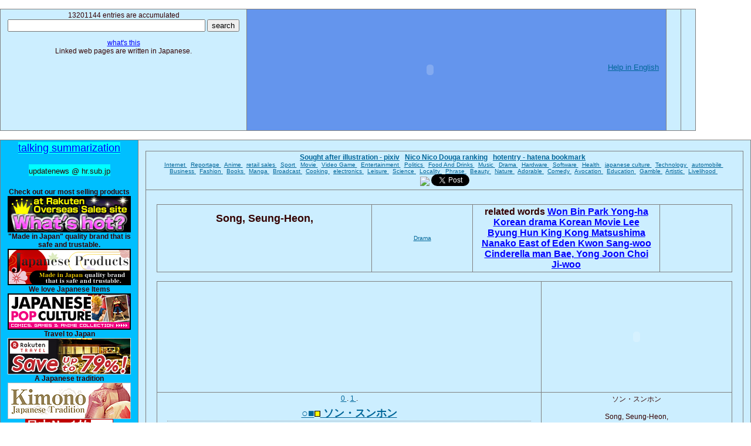

--- FILE ---
content_type: text/html; charset=UTF-8
request_url: http://updatenews.dvrdns.org/l35684/
body_size: 22914
content:
<!DOCTYPE HTML PUBLIC "-//W3C//DTD HTML 4.01 Transitional//EN"> 
<HTML lang="en">
<HEAD> 
<META name="google-site-verification" content="QYsCznZnCoi-87wWMUpRrQsYqK7A6hqySLnlQvVKcS8">
<META HTTP-EQUIV="Content-Type" CONTENT="text/html; charset=UTF-8"> 
<META HTTP-EQUIV="Content-Language" Content="en"> 
<META name="robots" content="index,follow"> 
<META name="description" content="Topics of Song, Seung-Heon, Drama,  in blogosphere. " > 
<META name="keywords" content="blogsphere,japanese,topics,Song, Seung-Heon, Drama,  ">
<TITLE>Song, Seung-Heon, Drama, </TITLE>  
<STYLE TYPE="text/css"> 
<!--  

a { color: #006699; text-decoration: underline; }
a:hover { color: #FF6600; }
 a:hover.type1 { background-color:#FFFFA0; } 
 a.type2 { color:blue; }  
 a:hover.type2 { background-color:lightgrey; } 
div.break {  word-break:keep-all; }

h1, h2, h3, h4, h5, h6 { font-weight: bold; }
h1, h2, h3, h4, h5, h6, p, ol, ul, pre, blockquote
{
   margin-top: 10px;
   margin-bottom: 10px;
}


b { color: #666666; text-decoration: none; }


table {
    border-top:1px solid #808080;
    border-left:1px solid #808080;
    border-collapse:collapse;
    border-spacing:0;
    background-color:#ffffff;
    empty-cells:show;
    margin:15px 0px;
}


td{
    border-right:1px solid #808080;
    border-bottom:1px solid #808080;
    font-size: 12px;
    padding:0.3em 1em;
}

tr{
    border-right:1px solid #808080;
    border-bottom:1px solid #808080;
    color:#330000;
    font-size: 12px;
    background-color:#CCEEFF;
    padding:0.3em 1em;
    text-align:center;
}


body
{
   margin: 0;
   padding: 0;
   font-family: verdana, 'trebuchet ms', sans-serif;
   font-size: 12px;
   text-align:left ;
   color: #666;
   background: #fff ;
   line-height: 1.5;
}


ul {
 list-style: none;
 margin: 5;
 padding: 1;
 }

li {
 margin: 5;
 padding:1;
 border-bottom: 1px dotted #999999;
 }
 





--> 
</STYLE>
<script src="http://www.google.com/uds/api?file=uds.js&v=1.0&key=ABQIAAAAZbuWP15eplJayMdYz8hgNhQb0MjySwzVx5cmZ_F2Wh6OJekNMhQ4j6vaE975qYDZkhWRtA1LzMzsvw" type="text/javascript"></script>
<link href="http://www.google.com/uds/css/gsearch.css" type="text/css" rel="stylesheet"/>
<style type="text/css">
.gsc-control form.gsc-search-box {
display :none;
}
</style>
<script type="text/javascript">
function search(div) {
  string = document.getElementById(div).innerHTML;
  var searchControl = new GSearchControl();
  ws = new GimageSearch();
  ws.setUserDefinedLabel(string);
  searchControl.setResultSetSize(  GSearch.SMALL_RESULTSET  )  ;
  var options = new GsearcherOptions(); 
  options.setExpandMode(GSearchControl.EXPAND_MODE_OPEN); 
  searchControl.addSearcher(ws,options);
  searchControl.draw(document.getElementById(div));
  searchControl.execute(string);
}


function start() {
search("googleimage");
search("googleimage13");
}
</script>
</HEAD>
<BODY onload="start()" BgColor=whitesmoke>
<table hspace=0 vspace=0 border="0" cellspacing="2" cellpadding="0">
<tr class=updatenews><td valign=top colspan=5 >  
13201144
 entries are accumulated <form action="http://updatenews.dvrdns.org/index.php" method="put"><input name="s" type="text" value="" size="40"> <input type="submit" value="search"></form>

<a href="/explain.html" class=type2> what's this  </a><br>
Linked web pages are written in Japanese.
</td> <td valign=top bgcolor=cornflowerblue>
<OBJECT classid="clsid:D27CDB6E-AE6D-11cf-96B8-444553540000" codebase="http://fpdownload.macromedia.com/get/flashplayer/current/swflash.cab" id="Player_44ae9228-cc11-4c1e-8782-131f10e23da9"  WIDTH="600px" HEIGHT="200px"> <PARAM NAME="movie" VALUE="http://ws.amazon.co.jp/widgets/q?ServiceVersion=20070822&MarketPlace=JP&ID=V20070822%2FJP%2Ftaktak0000-22%2F8010%2F44ae9228-cc11-4c1e-8782-131f10e23da9&Operation=GetDisplayTemplate"><PARAM NAME="quality" VALUE="high"><PARAM NAME="bgcolor" VALUE="#FFFFFF"><PARAM NAME="allowscriptaccess" VALUE="always"><embed src="http://ws.amazon.co.jp/widgets/q?ServiceVersion=20070822&MarketPlace=JP&ID=V20070822%2FJP%2Ftaktak0000-22%2F8010%2F44ae9228-cc11-4c1e-8782-131f10e23da9&Operation=GetDisplayTemplate" id="Player_44ae9228-cc11-4c1e-8782-131f10e23da9" quality="high" bgcolor="#ffffff" name="Player_44ae9228-cc11-4c1e-8782-131f10e23da9" allowscriptaccess="always"  type="application/x-shockwave-flash" align="middle" height="200px" width="600px"></embed></OBJECT> <NOSCRIPT><A HREF="http://ws.amazon.co.jp/widgets/q?ServiceVersion=20070822&MarketPlace=JP&ID=V20070822%2FJP%2Ftaktak0000-22%2F8010%2F44ae9228-cc11-4c1e-8782-131f10e23da9&Operation=NoScript">Amazon.co.jp ウィジェット</A></NOSCRIPT>
<font size=2><a href="http://www.amazon.co.jp/gp/help/customer/display.html?nodeId=1039576">Help in English</a></font>

</td>
<td valign=top> 


</td>
<td valign=top>


</td>
</tr>
</table> 

<table hspace=0 vspace=0><tr class=updatenews>
<td width=200 valign=top BgColor=deepskyblue><font size=4> <SPAN STYLE="background:#00FFFF">
<a href="http://updatenews.dvrdns.org/" class=type2>talking summarization</a><br><br>
<font size=2 >updatenews @ hr.sub.jp </font> <br><br>
</SPAN> </font>


<!--
<a href="http://userfly.com/referrals?user_id=46844" title="Web usability testing by userfly.com"><img alt="Web usability testing by userfly.com" border="0" src="http://asset.userfly.com/images/affiliate/affiliate_125x125.png?1253605897" /></a>
-->


<strong>Check out our most selling products </strong><br>
<a href="http://updatenews.dvrdns.org/out.php?u=http%3A%2F%2Fpt.afl.rakuten.co.jp%2Fc%2F035939f5.396195d3%2F%3Furl%3Dhttp%3A%2F%2Fevent.rakuten.co.jp%2Fborderless%2Franking%2Fen%2Findex.html"  class=type2 rel=nofollow><img src="/borderless_whatshot.jpg"></a>

<strong> "Made in Japan" quality brand that is safe and trustable.</strong><br>
<a href="http://updatenews.dvrdns.org/out.php?u=http%3A%2F%2Fpt.afl.rakuten.co.jp%2Fc%2F035939f5.396195d3%2F%3Furl%3Dhttp%3A%2F%2Fevent.rakuten.co.jp%2Fjapan%2Flife%2F"  class=type2 rel=nofollow><img src="/borderless-products.jpg"></a>


<strong>We love Japanese Items </strong><br>
<a href="http://updatenews.dvrdns.org/out.php?u=http%3A%2F%2Fpt.afl.rakuten.co.jp%2Fc%2F035939f5.396195d3%2F%3Furl%3Dhttp%3A%2F%2Fglobal.rakuten.com%2Fen%2Fevent%2Fpop-culture%2F"  class=type2 rel=nofollow><img src="/20101201.gif"></a>

<strong>Travel to Japan </strong><br>

<a href="http://updatenews.dvrdns.org/out.php?u=http%3A%2F%2Fpt.afl.rakuten.co.jp%2Fc%2F035939f5.396195d3%2F%3Furl%3Dhttp%3A%2F%2Ftravel.rakuten.com%2F"  class=type2 rel=nofollow><img src="/20101008_borderless.jpg"></a>

<strong> A Japanese tradition </strong><br>
<a href="http://updatenews.dvrdns.org/out.php?u=http%3A%2F%2Fpt.afl.rakuten.co.jp%2Fc%2F035939f5.396195d3%2F%3Furl%3Dhttp%3A%2F%2Fevent.rakuten.co.jp%2Fborderless%2Fkimono%2F"  class=type2 rel=nofollow><img src="/event02.jpg"></a><br>


<a href="http://updatenews.dvrdns.org/out.php?u=http%3A%2F%2Fpt.afl.rakuten.co.jp%2Fc%2F035939f5.396195d3%2F%3Furl%3Dhttp%3A%2F%2Fevent.rakuten.co.jp%2Fborderless%2Findex_zh-tw.shtml"  class=type2 rel=nofollow><img src="/borderless_f.jpg"></a><br>
<strong><font size=2> 享受樂天市場，從日本第一購物網站購物商場  </font></strong><br>
<a href="http://updatenews.dvrdns.org/out.php?u=http%3A%2F%2Fpt.afl.rakuten.co.jp%2Fc%2F035939f5.396195d3%2F%3Furl%3Dhttp%3A%2F%2Fevent.rakuten.co.jp%2Fborderless%2Findex_zh-cn.shtml"  class=type2 rel=nofollow><img src="/borderless_e.jpg"></a>



  
<br>
ソン・スンホン<iframe src="http://rcm-jp.amazon.co.jp/e/cm?t=taktak0000-22&o=9&p=14&l=st1&mode=dvd-jp&search=%E3%82%BD%E3%83%B3%E3%83%BB%E3%82%B9%E3%83%B3%E3%83%9B%E3%83%B3&fc1=000000&lt1=&lc1=3366FF&bg1=FFFFFF&f=ifr" marginwidth="0" marginheight="0" width="160" height="600" border="0" frameborder="0" style="border:none;" scrolling="no"></iframe>


<br><br>

<br><br><br><br>

 <a href="http://updatenews.ddo.jp/newsplus/" class=type2> newsplus summarization </a><br><br>

<a href="http://updatenews.dvrdns.org/tempo/" class=type2>  歸納 </a><br><br>
<a href="http://updatenews.dvrdns.org/reviewer/" class=type2>  reviewer </a><br><br>


<br><br><br><br><br><br>

 <a href="http://updatenews.dvrdns.org/feed.php"><img src="/feed.jpg"> Feed  </a><br><br>
 <a href="http://updatenews.dvrdns.org/sitemap.php">  sitemap  </a><br><br>


</td><td valign=top>
<table hspace=0 vspace=0><tr class=updatenews><td valign=top>
<strong>
<a href="http://updatenews.dvrdns.org/l0/">Sought after illustration - pixiv</a>  &nbsp;   
<a href="http://updatenews.dvrdns.org/l1/">Nico Nico Douga ranking</a> &nbsp;
<a href="http://updatenews.dvrdns.org/l2/">hotentry - hatena bookmark</a>  &nbsp;
</strong>
<font size=1> 
 <br>


<a href="http://updatenews.dvrdns.org/c1000.html" > Internet   </a>
 &nbsp;

<a href="http://updatenews.dvrdns.org/c1001.html" > Reportage   </a>
 &nbsp;

<a href="http://updatenews.dvrdns.org/c1002.html" > Anime   </a>
 &nbsp;

<a href="http://updatenews.dvrdns.org/c1003.html" > retail sales   </a>
 &nbsp;

<a href="http://updatenews.dvrdns.org/c1004.html" > Sport   </a>
 &nbsp;

<a href="http://updatenews.dvrdns.org/c1005.html" > Movie   </a>
 &nbsp;

<a href="http://updatenews.dvrdns.org/c1007.html" > Video Game   </a>
 &nbsp;

<a href="http://updatenews.dvrdns.org/c1008.html" > Entertainment   </a>
 &nbsp;

<a href="http://updatenews.dvrdns.org/c1009.html" > Politics    </a>
 &nbsp;

<a href="http://updatenews.dvrdns.org/c1010.html" > Food And Drinks    </a>
 &nbsp;

<a href="http://updatenews.dvrdns.org/c1011.html" > Music   </a>
 &nbsp;

<a href="http://updatenews.dvrdns.org/c1012.html" > Drama   </a>
 &nbsp;

<a href="http://updatenews.dvrdns.org/c1013.html" > Hardware   </a>
 &nbsp;

<a href="http://updatenews.dvrdns.org/c1014.html" > Software   </a>
 &nbsp;

<a href="http://updatenews.dvrdns.org/c1015.html" > Health   </a>
 &nbsp;

<a href="http://updatenews.dvrdns.org/c1016.html" > japanese culture   </a>
 &nbsp;

<a href="http://updatenews.dvrdns.org/c1017.html" > Technology   </a>
 &nbsp;

<a href="http://updatenews.dvrdns.org/c1018.html" > automobile   </a>
 &nbsp;

<a href="http://updatenews.dvrdns.org/c1019.html" > Business   </a>
 &nbsp;

<a href="http://updatenews.dvrdns.org/c1020.html" > Fashion   </a>
 &nbsp;

<a href="http://updatenews.dvrdns.org/c1021.html" > Books   </a>
 &nbsp;

<a href="http://updatenews.dvrdns.org/c1022.html" > Manga   </a>
 &nbsp;

<a href="http://updatenews.dvrdns.org/c1023.html" > Broadcast   </a>
 &nbsp;

<a href="http://updatenews.dvrdns.org/c1024.html" > Cooking   </a>
 &nbsp;

<a href="http://updatenews.dvrdns.org/c1025.html" > electronics   </a>
 &nbsp;

<a href="http://updatenews.dvrdns.org/c1026.html" > Leisure   </a>
 &nbsp;

<a href="http://updatenews.dvrdns.org/c1027.html" > Science   </a>
 &nbsp;

<a href="http://updatenews.dvrdns.org/c1028.html" > Locality   </a>
 &nbsp;

<a href="http://updatenews.dvrdns.org/c1029.html" > Phrase   </a>
 &nbsp;

<a href="http://updatenews.dvrdns.org/c1030.html" > Beauty   </a>
 &nbsp;

<a href="http://updatenews.dvrdns.org/c1031.html" > Nature   </a>
 &nbsp;

<a href="http://updatenews.dvrdns.org/c1032.html" > Adorable   </a>
 &nbsp;

<a href="http://updatenews.dvrdns.org/c1033.html" > Comedy   </a>
 &nbsp;

<a href="http://updatenews.dvrdns.org/c1034.html" > Avocation   </a>
 &nbsp;

<a href="http://updatenews.dvrdns.org/c1035.html" > Education   </a>
 &nbsp;

<a href="http://updatenews.dvrdns.org/c1036.html" > Gamble   </a>
 &nbsp;

<a href="http://updatenews.dvrdns.org/c1037.html" > Artistic   </a>
 &nbsp;

<a href="http://updatenews.dvrdns.org/c1038.html" > Livelihood   </a>
 &nbsp;
</font>



<br>





<!-- BookmarkButton.com - start -->
<script type="text/javascript" src="http://bookmarkbutton.com/js/a.js"></script><a href="http://bookmarkbutton.com/" onclick="window.open('http://bookmarkbutton.com/b.php?url='+encodeURIComponent(location.href)+'&amp;title='+encodeURIComponent(document.title),'BookmarkButton'); return false;" onMouseover="bb2_.dropit(this,event,'bb1_')"><img src="http://bookmarkbutton.com/bb.gif" border="0" /></a>
<!-- BookmarkButton.com - end -->


<a href="http://twitter.com/share" class="twitter-share-button" data-count="none">Tweet</a><script type="text/javascript" src="http://platform.twitter.com/widgets.js"></script>


</td></tr>
<tr class=updatenews><td valign=top><font size=2><UL> 

<table hspace=0 vspace=0><tr class=updatenews><td valign=top width=350>
<h2><strong> Song, Seung-Heon,  </strong></h2>


</td><td width=150>
<font size=1>
<a href="http://updatenews.dvrdns.org/c1012.html" > Drama </a>
</font></td><td valign=top width=300> <strong> <font size=3> related words 

 <a href="http://updatenews.dvrdns.org/l3812/" class=type2> Won Bin </a>
 <a href="http://updatenews.dvrdns.org/l4113/" class=type2> Park Yong-ha </a>
 <a href="http://updatenews.dvrdns.org/l4177/" class=type2> Korean drama </a>
 <a href="http://updatenews.dvrdns.org/l4380/" class=type2> Korean Movie </a>
 <a href="http://updatenews.dvrdns.org/l4398/" class=type2> Lee Byung Hun </a>
 <a href="http://updatenews.dvrdns.org/l5092/" class=type2> King Kong </a>
 <a href="http://updatenews.dvrdns.org/l7431/" class=type2> Matsushima Nanako </a>
 <a href="http://updatenews.dvrdns.org/l17937/" class=type2> East of Eden </a>
 <a href="http://updatenews.dvrdns.org/l23823/" class=type2> Kwon Sang-woo </a>
 <a href="http://updatenews.dvrdns.org/l24362/" class=type2>  Cinderella man </a>
 <a href="http://updatenews.dvrdns.org/l24558/" class=type2> Bae, Yong Joon </a>
 <a href="http://updatenews.dvrdns.org/l43138/" class=type2> Choi Ji-woo </a>
</font></strong></td><td width=100 valign=top> 
 <div class=break>  <font size=2></font> </div>
</td></tr></table>


<table hspace=0 vspace=0><tr class=updatenews><td valign=top> 

<script type=text/javascript charset=utf-8 src=http://www.jschart.jp/t/?gt=3&amp;gd[]=0,0,1,2,2,1,0,0&amp;w=500&amp;h=250&xl=3-13,3-14,3-15,3-16,3-17,3-18,3-19,3-20 ></script>

 </td><td valign=top> 


<object width="221" height="182">
<param name="movie" value=http://www.youtube.com/v/qxgn7LGxJBs&feature=youtube_gdata ></param>
<param name="wmode" value="transparent"></param>
<embed src=http://www.youtube.com/v/qxgn7LGxJBs&feature=youtube_gdata type="application/x-shockwave-flash" wmode="transparent" width="221" height="182"></embed>
</object>

</td></tr>
<tr class=updatenews><td valign=top> 
<a href="http://updatenews.dvrdns.org/l35684-p0.html" > 0 </a>  . 
<a href="http://updatenews.dvrdns.org/l35684-p1.html" > 1 </a>  . 
<font size=4><strong>
<LI> <a href="http://updatenews.dvrdns.org/l35684/q1356547.html" > ○■<img src=/block.bmp> ソン・スンホン </a>   </strong></font></LI>
<br><br>
<font size=4><strong>
<LI> <a href="http://updatenews.dvrdns.org/l35684/q1356546.html" > ○■<img src=/block.bmp>    yappari jungi kun ha im </a>  a no kankoku wo daihyou surunodesune ��   </strong></font></LI>
<br><br>
<font size=4><strong>
<LI> <a href="http://updatenews.dvrdns.org/l35684/q1356545.html" > ○■<img src=/block.bmp>   It offers the bloggerel  </a>  of Japanese.   </strong></font></LI>
<br><br>
<font size=4><strong>
<LI> <a href="http://updatenews.dvrdns.org/l35684/q1356544.html" > ○■<img src=/block.bmp>    sorenishitemo �� sh </a>  ujinkou no donchoru wo enji ru son �� sunhon gakakkoii   </strong></font></LI>
<br><br>
<font size=4><strong>
<LI> <a href="http://updatenews.dvrdns.org/l35684/q1356543.html" > ○■<img src=/block.bmp>    konna kiji mo �� ar </a>  imashita   </strong></font></LI>
<br><br>
<font size=4><strong>
<LI> <a href="http://updatenews.dvrdns.org/l35684/q1356542.html" > ○■<img src=/block.bmp>   It offers Japanese Trend </a>   , bandwagons , epidemic and Recent fashion in English. </strong></font></LI>
<br><br>
<font size=4><strong>
<LI> <a href="http://updatenews.dvrdns.org/l35684/q1356541.html" > ○■<img src=/block.bmp>    These are many word of  </a>  blog in Japanese  the most recent topics.   </strong></font></LI>
<br><br>
<font size=4><strong>
<LI> <a href="http://updatenews.dvrdns.org/l35684/q1356540.html" > ○■<img src=/block.bmp>    �� chounouryokusha  </a>  �� to �� kimu �� jon'uku sagashi �� ga hitto shi ��   </strong></font></LI>
<br><br>
<font size=4><strong>
<LI> <a href="http://updatenews.dvrdns.org/l35684/q1356539.html" > ○■<img src=/block.bmp>   30 nichi gogo �� rot </a>  tewa^rudo �� souru ichimatsu ha �� kaiko �� hora �� de �� suta^abenyu^ �� kaikan shiki ga okonawa reta   </strong></font></LI>
<br><br>
<font size=4><strong>
<LI> <a href="http://updatenews.dvrdns.org/l35684/q1356538.html" > ○■<img src=/block.bmp>  | </a>   </strong></font></LI>
<br><br>
<font size=4><strong>
<LI> <a href="http://updatenews.dvrdns.org/l35684/q1356537.html" > ○■<img src=/block.bmp>  gq </a>   </strong></font></LI>
<br><br>
<font size=4><strong>
<LI> <a href="http://updatenews.dvrdns.org/l35684/q1356536.html" > ○■<img src=/block.bmp>  </a>   </strong></font></LI>
<br><br>
<font size=4><strong>
<LI> <a href="http://updatenews.dvrdns.org/l35684/q1356535.html" > ○■<img src=/block.bmp>  [ mane^toudei </a>   </strong></font></LI>
<br><br>
<font size=4><strong>
<LI> <a href="http://updatenews.dvrdns.org/l35684/q1356534.html" > ○■<img src=/block.bmp>  2010/06/28 </a>   </strong></font></LI>
<br><br>
<font size=4><strong>
<LI> <a href="http://updatenews.dvrdns.org/l35684/q1356533.html" > ○■<img src=/block.bmp>   130 oku no eiga no nakan </a>  o shoushimin �� soru �� gyongu </strong></font></LI>
<br><br>
<font size=4><strong>
<LI> <a href="http://updatenews.dvrdns.org/l35684/q1356532.html" > ○■<img src=/block.bmp>    kan ryuu suta^ rano dok </a>  uritsu ha saru 2004 nen </strong></font></LI>
<br><br>
<font size=4><strong>
<LI> <a href="http://updatenews.dvrdns.org/l35684/q1356531.html" > ○■<img src=/block.bmp>    matashitemo �� uede </a>  ingudoresu no aisu ru nin wo  </strong></font></LI>
<br><br>
<font size=4><strong>
<LI> <a href="http://updatenews.dvrdns.org/l35684/q1356530.html" > ○■<img src=/block.bmp>   souda �� </a>   </strong></font></LI>
<br><br>
<font size=4><strong>
<LI> <a href="http://updatenews.dvrdns.org/l35684/q1356529.html" > ○■<img src=/block.bmp>    �� suta^ no koibito </a>   �� ha �� chie �� jiu no utsukushi saga kiwa tatta sakuhin desune   </strong></font></LI>
<br><br>
<font size=4><strong>
<LI> <a href="http://updatenews.dvrdns.org/l35684/q1356528.html" > ○■<img src=/block.bmp>    May be linked to more d </a>  etailed information..  </strong></font></LI>
<br><br>
<font size=4><strong>
<LI> <a href="http://updatenews.dvrdns.org/l35684/q1356527.html" > ○■<img src=/block.bmp>  ( shashin = daburyukoria )  </a>   </strong></font></LI>
<br><br>
<font size=4><strong>
<LI> <a href="http://updatenews.dvrdns.org/l35684/q1356526.html" > ○■<img src=/block.bmp>   �� 5,040 </a>   </strong></font></LI>
<br><br>
<font size=4><strong>
<LI> <a href="http://updatenews.dvrdns.org/l35684/q1356525.html" > ○■<img src=/block.bmp>   To learn more, ask blogg </a>  ers to link to.  </strong></font></LI>
<br><br>
<font size=4><strong>
<LI> <a href="http://updatenews.dvrdns.org/l35684/q1356524.html" > ○■<img src=/block.bmp>  &lt;(_ </a>   </strong></font></LI>
<br><br>
<font size=4><strong>
<LI> <a href="http://updatenews.dvrdns.org/l35684/q1356523.html" > ○■<img src=/block.bmp>    sunhon ssi jisobu ssi t </a>  oo tomodachi no </strong></font></LI>
<br><br>
<font size=4><strong>
<LI> <a href="http://updatenews.dvrdns.org/l35684/q1356522.html" > ○■<img src=/block.bmp>    kimu �� hyonjun ha  </a>  3068 hyou (19.2%) wo eta   </strong></font></LI>
<br><br>
<font size=4><strong>
<LI> <a href="http://updatenews.dvrdns.org/l35684/q1356521.html" > ○■<img src=/block.bmp>    kono eiga mo mukashi ha </a>  riuddo deatta eiga no rimeiku datteuchino oppa ga ������ </strong></font></LI>
<br><br>
<font size=4><strong>
<LI> <a href="http://updatenews.dvrdns.org/l35684/q1356520.html" > ○■<img src=/block.bmp>    �� natsu no kaori � </a>  ��� mainichi �� mite imasu   </strong></font></LI>
<br><br>
<font size=4><strong>
<LI> <a href="http://updatenews.dvrdns.org/l35684/q1356519.html" > ○■<img src=/block.bmp>   These are  talking of Ja </a>  panese blogoholic.  </strong></font></LI>
<br><br>
<font size=4><strong>
<LI> <a href="http://updatenews.dvrdns.org/l35684/q1356518.html" > ○■<img src=/block.bmp>   recommendation , suggest </a>  ions, consideration, sentiment , opinion , statument,  </strong></font></LI>
<br><br>
</td><td width=300 valign=top>
<div class=break>

<div id=googleimage13>ソン・スンホン</div>
<br>


<div id="googleimage">Song, Seung-Heon, </div>







</td></tr>
</table>

















</UL>
</td></tr> 
</table> 



<!-- Rakuten Widget FROM HERE --><script type="text/javascript">rakuten_design="slide";rakuten_affiliateId="035939f5.396195d3.0c163d25.1022dbe2";rakuten_items="ranking";rakuten_genreId="400962";rakuten_size="728x200";rakuten_target="_blank";rakuten_theme="gray";rakuten_border="off";rakuten_auto_mode="on";rakuten_genre_title="off";rakuten_recommend="off";</script><script type="text/javascript" src="http://xml.affiliate.rakuten.co.jp/widget/js/rakuten_widget.js"></script><!-- Rakuten Widget TO HERE -->





</UL></font>


</td>
</tr></table>



</td></tr></table>
<br><br>

Japanese Topics  about Song, Seung-Heon, Drama,  ...
what is Song, Seung-Heon, Drama,  in japanese? 
Did you find the information you're looking for?



<script type="text/javascript">
var gaJsHost = (("https:" == document.location.protocol) ? "https://ssl." : "http://www.");
document.write(unescape("%3Cscript src='" + gaJsHost + "google-analytics.com/ga.js' type='text/javascript'%3E%3C/script%3E"));
</script>
<script type="text/javascript">
try {
var pageTracker = _gat._getTracker("UA-7999782-4");
pageTracker._trackPageview();
} catch(err) {}</script>



<center> 
<b>
All trademarks and copyrights on this page are owned by their respective owners.<br>
 此網站所有的商標和版權屬於他們各自的所有者.  <br>
Все торговые марки и копирайты на этой странице являются собственностью соответствующих хозяев.<br>

Toutes les marques citees apartiennent a leurs proprietaires respectifs.<br>
Todas las marcas y derechos en esta pagina son propiedad de sus respectivos propietarios.<br>
Todos os direitos de copyright desta pagina pertencem aos respectivos proprietarios.<br>

</b>

<font size=1>
<a href="http://blog.livedoor.jp/tak_tak0/archives/51343727.html" class=type2> <font size=1> マルチリンガル ブログ  multilingual blog </font> </a>
  &nbsp;  &nbsp; 
<a href="http://gpvox.dyndns.tv/diary">midi, music score </a>   &nbsp;  &nbsp; 


</font>
</center>




</BODY>
</HTML>
